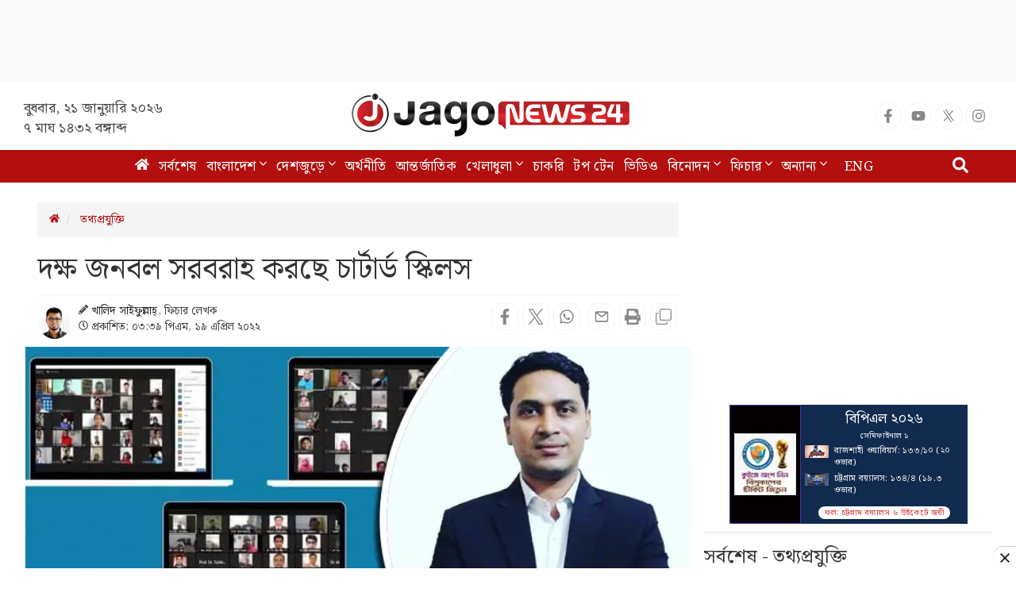

--- FILE ---
content_type: text/html; charset=utf-8
request_url: https://www.google.com/recaptcha/api2/aframe
body_size: 152
content:
<!DOCTYPE HTML><html><head><meta http-equiv="content-type" content="text/html; charset=UTF-8"></head><body><script nonce="e3IzOzY_vc7kTGe0ccV9wA">/** Anti-fraud and anti-abuse applications only. See google.com/recaptcha */ try{var clients={'sodar':'https://pagead2.googlesyndication.com/pagead/sodar?'};window.addEventListener("message",function(a){try{if(a.source===window.parent){var b=JSON.parse(a.data);var c=clients[b['id']];if(c){var d=document.createElement('img');d.src=c+b['params']+'&rc='+(localStorage.getItem("rc::a")?sessionStorage.getItem("rc::b"):"");window.document.body.appendChild(d);sessionStorage.setItem("rc::e",parseInt(sessionStorage.getItem("rc::e")||0)+1);localStorage.setItem("rc::h",'1768961281560');}}}catch(b){}});window.parent.postMessage("_grecaptcha_ready", "*");}catch(b){}</script></body></html>

--- FILE ---
content_type: application/javascript; charset=utf-8
request_url: https://fundingchoicesmessages.google.com/f/AGSKWxWUzabD-j4aPcLq3gGr9J4BGX9Zf5li3sxhSyWHxk2lkxUPPxrFWbwcJisTdimFK-RFZ-AOVqX2Jb2acQGBwSFIZTbDIlC1ZaJc0RLDs5t-KGAqL6r5oCIzJ2ni8vCKgJD2aoRl7OxNsDhFQk1sug6eD2SNfHyBmyvh8rkh_sJA5jz2BwHExflUKJi6/_/someads./baselinead./channelblockads./adplacement._468x060_
body_size: -1292
content:
window['9786ad78-0b95-48dd-b9f0-2206e1fd6f68'] = true;